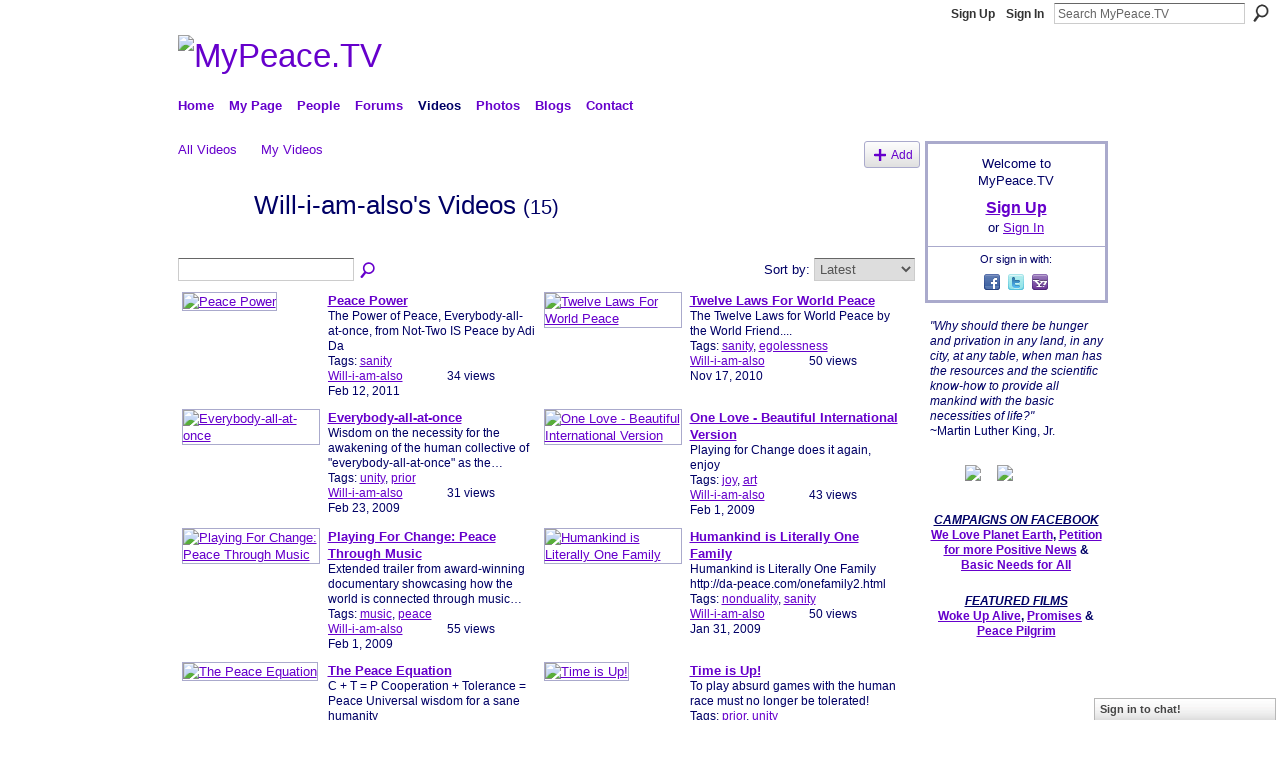

--- FILE ---
content_type: text/html; charset=UTF-8
request_url: https://mypeace.tv/video/video/listForContributor?screenName=1bkxmuayqcl6f
body_size: 53723
content:
<!DOCTYPE html>
<html lang="en" xmlns:og="http://ogp.me/ns#">
    <head data-layout-view="default">
<script>
    window.dataLayer = window.dataLayer || [];
        </script>
<!-- Google Tag Manager -->
<script>(function(w,d,s,l,i){w[l]=w[l]||[];w[l].push({'gtm.start':
new Date().getTime(),event:'gtm.js'});var f=d.getElementsByTagName(s)[0],
j=d.createElement(s),dl=l!='dataLayer'?'&l='+l:'';j.async=true;j.src=
'https://www.googletagmanager.com/gtm.js?id='+i+dl;f.parentNode.insertBefore(j,f);
})(window,document,'script','dataLayer','GTM-T5W4WQ');</script>
<!-- End Google Tag Manager -->
            <meta http-equiv="Content-Type" content="text/html; charset=utf-8" />
    <title>Will-i-am-also&#039;s Videos - MyPeace.TV</title>
    <link rel="icon" href="https://mypeace.tv/favicon.ico" type="image/x-icon" />
    <link rel="SHORTCUT ICON" href="https://mypeace.tv/favicon.ico" type="image/x-icon" />
    <meta name="description" content="Will-i-am-also's Videos | A social networking site for you to Connect with others, Co-Create Peace and make the World a better place through Media." />
    <meta name="keywords" content="Visualize, videos, TV, Music, networking, peace, social, Spirituality, Media, environment" />
<meta name="title" content="Will-i-am-also&#039;s Videos" />
<meta property="og:type" content="website" />
<meta property="og:url" content="https://mypeace.tv/video/video/listForContributor?screenName=1bkxmuayqcl6f" />
<meta property="og:title" content="Will-i-am-also&#039;s Videos" />
<meta property="og:image" content="https://storage.ning.com/topology/rest/1.0/file/get/2746165663?profile=UPSCALE_150x150">
<meta name="twitter:card" content="summary" />
<meta name="twitter:title" content="Will-i-am-also&#039;s Videos" />
<meta name="twitter:description" content="Will-i-am-also's Videos | A social networking site for you to Connect with others, Co-Create Peace and make the World a better place through Media." />
<meta name="twitter:image" content="https://storage.ning.com/topology/rest/1.0/file/get/2746165663?profile=UPSCALE_150x150" />
<link rel="image_src" href="https://storage.ning.com/topology/rest/1.0/file/get/2746165663?profile=UPSCALE_150x150" />
<script type="text/javascript">
    djConfig = { preventBackButtonFix: false, isDebug: false }
ning = {"CurrentApp":{"premium":true,"iconUrl":"https:\/\/storage.ning.com\/topology\/rest\/1.0\/file\/get\/2746165663?profile=UPSCALE_150x150","url":"httpsPeaceTV.ning.com","domains":["www.mypeace.tv","mypeace.tv"],"online":true,"privateSource":true,"id":"PeaceTV","appId":1992146,"description":"A social networking site for you to Connect with others, Co-Create Peace and make the World a better place through Media.","name":"MyPeace.TV","owner":"1cg6go49h8kyz","createdDate":"2008-02-01T04:19:31.817Z","runOwnAds":false,"category":{"Visualize":null,"videos":null,"TV":null,"Music":null,"networking":null,"peace":null,"social":null,"Spirituality":null,"Media":null,"environment":null},"tags":["Visualize","videos","TV","Music","networking","peace","social","Spirituality","Media","environment"]},"CurrentProfile":null,"maxFileUploadSize":7};
        (function(){
            if (!window.ning) { return; }

            var age, gender, rand, obfuscated, combined;

            obfuscated = document.cookie.match(/xgdi=([^;]+)/);
            if (obfuscated) {
                var offset = 100000;
                obfuscated = parseInt(obfuscated[1]);
                rand = obfuscated / offset;
                combined = (obfuscated % offset) ^ rand;
                age = combined % 1000;
                gender = (combined / 1000) & 3;
                gender = (gender == 1 ? 'm' : gender == 2 ? 'f' : 0);
                ning.viewer = {"age":age,"gender":gender};
            }
        })();

        if (window.location.hash.indexOf('#!/') == 0) {
        window.location.replace(window.location.hash.substr(2));
    }
    window.xg = window.xg || {};
xg.captcha = {
    'shouldShow': false,
    'siteKey': '6Ldf3AoUAAAAALPgNx2gcXc8a_5XEcnNseR6WmsT'
};
xg.addOnRequire = function(f) { xg.addOnRequire.functions.push(f); };
xg.addOnRequire.functions = [];
xg.addOnFacebookLoad = function (f) { xg.addOnFacebookLoad.functions.push(f); };
xg.addOnFacebookLoad.functions = [];
xg._loader = {
    p: 0,
    loading: function(set) {  this.p++; },
    onLoad: function(set) {
                this.p--;
        if (this.p == 0 && typeof(xg._loader.onDone) == 'function') {
            xg._loader.onDone();
        }
    }
};
xg._loader.loading('xnloader');
if (window.bzplcm) {
    window.bzplcm._profileCount = 0;
    window.bzplcm._profileSend = function() { if (window.bzplcm._profileCount++ == 1) window.bzplcm.send(); };
}
xg._loader.onDone = function() {
            if(window.bzplcm)window.bzplcm.start('ni');
        xg.shared.util.parseWidgets();    var addOnRequireFunctions = xg.addOnRequire.functions;
    xg.addOnRequire = function(f) { f(); };
    try {
        if (addOnRequireFunctions) { dojo.lang.forEach(addOnRequireFunctions, function(onRequire) { onRequire.apply(); }); }
    } catch (e) {
        if(window.bzplcm)window.bzplcm.ts('nx').send();
        throw e;
    }
    if(window.bzplcm) { window.bzplcm.stop('ni'); window.bzplcm._profileSend(); }
};
window.xn = { track: { event: function() {}, pageView: function() {}, registerCompletedFlow: function() {}, registerError: function() {}, timer: function() { return { lapTime: function() {} }; } } };</script>
<link rel="alternate" type="application/rss+xml" title="Latest Videos - MyPeace.TV" href="https://mypeace.tv/video/video/listForContributor?screenName=1bkxmuayqcl6f&amp;rss=yes&amp;xn_auth=no" />
<style type="text/css" media="screen,projection">
#xg_navigation ul div.xg_subtab ul li a {
    color:#0000CC;
    background:#B3CFFF;
}
#xg_navigation ul div.xg_subtab ul li a:hover {
    color:#000066;
    background:#CCDFFF;
}
</style>

<style type="text/css" media="screen,projection">
@import url("https://static.ning.com/socialnetworkmain/widgets/index/css/common.min.css?xn_version=1229287718");
@import url("https://static.ning.com/socialnetworkmain/widgets/video/css/component.min.css?xn_version=568664791");
@import url("https://static.ning.com/socialnetworkmain/widgets/chat/css/bottom-bar.min.css?xn_version=512265546");

</style>

<style type="text/css" media="screen,projection">
@import url("/generated-69468fcba73369-79872995-css?xn_version=202512201152");

</style>

<style type="text/css" media="screen,projection">
@import url("/generated-69468fcb75ce89-36482748-css?xn_version=202512201152");

</style>

<!--[if IE 6]>
    <link rel="stylesheet" type="text/css" href="https://static.ning.com/socialnetworkmain/widgets/index/css/common-ie6.min.css?xn_version=463104712" />
<![endif]-->
<!--[if IE 7]>
<link rel="stylesheet" type="text/css" href="https://static.ning.com/socialnetworkmain/widgets/index/css/common-ie7.css?xn_version=2712659298" />
<![endif]-->
<link rel="EditURI" type="application/rsd+xml" title="RSD" href="https://mypeace.tv/profiles/blog/rsd" />

    </head>
    <body>
<!-- Google Tag Manager (noscript) -->
<noscript><iframe src="https://www.googletagmanager.com/ns.html?id=GTM-T5W4WQ"
height="0" width="0" style="display:none;visibility:hidden"></iframe></noscript>
<!-- End Google Tag Manager (noscript) -->
                <div id="xn_bar">
            <div id="xn_bar_menu">
                <div id="xn_bar_menu_branding" >
                                    </div>

                <div id="xn_bar_menu_more">
                    <form id="xn_bar_menu_search" method="GET" action="https://mypeace.tv/main/search/search">
                        <fieldset>
                            <input type="text" name="q" id="xn_bar_menu_search_query" value="Search MyPeace.TV" _hint="Search MyPeace.TV" accesskey="4" class="text xj_search_hint" />
                            <a id="xn_bar_menu_search_submit" href="#" onclick="document.getElementById('xn_bar_menu_search').submit();return false">Search</a>
                        </fieldset>
                    </form>
                </div>

                            <ul id="xn_bar_menu_tabs">
                                            <li><a href="https://mypeace.tv/main/authorization/signUp?target=https%3A%2F%2Fmypeace.tv%2Fvideo%2Fvideo%2FlistForContributor%3FscreenName%3D1bkxmuayqcl6f">Sign Up</a></li>
                                                <li><a href="https://mypeace.tv/main/authorization/signIn?target=https%3A%2F%2Fmypeace.tv%2Fvideo%2Fvideo%2FlistForContributor%3FscreenName%3D1bkxmuayqcl6f">Sign In</a></li>
                                    </ul>
                        </div>
        </div>
        
        <div id="xg_ad_above_header" class="xg_ad xj_ad_above_header"><div class="xg_module module-plain  html_module module_text xg_reset" data-module_name="text"
        >
            <div class="xg_module_body xg_user_generated">
            <div id="google_translate_element"></div>
<script type="text/javascript">
function googleTranslateElementInit() {
  new google.translate.TranslateElement({
    pageLanguage: 'auto',
    autoDisplay: false,
    layout: google.translate.TranslateElement.InlineLayout.HORIZONTAL
  }, 'google_translate_element');
}
</script><script src="//translate.google.com/translate_a/element.js?cb=googleTranslateElementInit" type="text/javascript">
</script>
        </div>
        </div>
</div>
        <div id="xg" class="xg_theme xg_widget_video xg_widget_video_video xg_widget_video_video_listForContributor" data-layout-pack="classic">
            <div id="xg_head">
                <div id="xg_masthead">
                    <p id="xg_sitename"><a id="application_name_header_link" href="/"><img src="https://storage.ning.com/topology/rest/1.0/file/get/9923274857?profile=original" alt="MyPeace.TV"></a></p>
                    
                </div>
                <div id="xg_navigation">
                    <ul>
    <li id="xg_tab_main" class="xg_subtab"><a href="/"><span>Home</span></a></li><li dojoType="SubTabHover" id="xg_tab_profile" class="xg_subtab"><a href="/profiles"><span>My Page</span></a><div class="xg_subtab" style="display:none;position:absolute;"><ul class="xg_subtab" style="display:block;" ><li style="list-style:none !important;display:block;text-align:left;"><a href="/profiles/settings/editProfileInfo" style="float:none;"><span>Profile/Privacy Settings</span></a></li><li style="list-style:none !important;display:block;text-align:left;"><a href="/page/contests-1" style="float:none;"><span>Contests</span></a></li></ul></div></li><li dojoType="SubTabHover" id="xg_tab_members" class="xg_subtab"><a href="/profiles/members/"><span>People</span></a><div class="xg_subtab" style="display:none;position:absolute;"><ul class="xg_subtab" style="display:block;" ><li style="list-style:none !important;display:block;text-align:left;"><a href="/profiles/members/advancedSearch" style="float:none;"><span>MemberSearch</span></a></li><li style="list-style:none !important;display:block;text-align:left;"><a href="/groups" style="float:none;"><span>Groups</span></a></li><li style="list-style:none !important;display:block;text-align:left;"><a href="/chat" style="float:none;"><span>Chat</span></a></li><li style="list-style:none !important;display:block;text-align:left;"><a href="/events/event/listUpcoming" style="float:none;"><span>Events</span></a></li></ul></div></li><li dojoType="SubTabHover" id="xg_tab_xn29" class="xg_subtab"><a href="/forum"><span>Forums</span></a><div class="xg_subtab" style="display:none;position:absolute;"><ul class="xg_subtab" style="display:block;" ><li style="list-style:none !important;display:block;text-align:left;"><a href="/forum/topic/featured" style="float:none;"><span>Featured</span></a></li></ul></div></li><li dojoType="SubTabHover" id="xg_tab_video" class="xg_subtab this"><a href="/video"><span>Videos</span></a><div class="xg_subtab" style="display:none;position:absolute;"><ul class="xg_subtab" style="display:block;" ><li style="list-style:none !important;display:block;text-align:left;"><a href="/video/video/new" style="float:none;"><span>Add Videos</span></a></li><li style="list-style:none !important;display:block;text-align:left;"><a href="/page/mypeace-tv-vision" style="float:none;"><span>MyPeace.TV Vision</span></a></li><li style="list-style:none !important;display:block;text-align:left;"><a href="/page/peace-pilgrim-film" style="float:none;"><span>Peace Pilgrim</span></a></li><li style="list-style:none !important;display:block;text-align:left;"><a href="/page/promises-film" style="float:none;"><span>Promises</span></a></li><li style="list-style:none !important;display:block;text-align:left;"><a href="/page/woke-up-alive-film" style="float:none;"><span>Woke Up Alive</span></a></li></ul></div></li><li dojoType="SubTabHover" id="xg_tab_photo" class="xg_subtab"><a href="/photo"><span>Photos</span></a><div class="xg_subtab" style="display:none;position:absolute;"><ul class="xg_subtab" style="display:block;" ><li style="list-style:none !important;display:block;text-align:left;"><a href="/photo/photo/new" style="float:none;"><span>Add Photos</span></a></li><li style="list-style:none !important;display:block;text-align:left;"><a href="/photo/album/new" style="float:none;"><span>Add an Album</span></a></li></ul></div></li><li dojoType="SubTabHover" id="xg_tab_xn1" class="xg_subtab"><a href="/profiles/blog/list"><span>Blogs</span></a><div class="xg_subtab" style="display:none;position:absolute;"><ul class="xg_subtab" style="display:block;" ><li style="list-style:none !important;display:block;text-align:left;"><a href="/profiles/blog/new" style="float:none;"><span>Add Blog</span></a></li><li style="list-style:none !important;display:block;text-align:left;"><a href="/profiles/blog/list?promoted=1" style="float:none;"><span>Featured</span></a></li></ul></div></li><li id="xg_tab_xn11" class="xg_subtab"><a href="/page/contact-us"><span>Contact</span></a></li></ul>

                </div>
            </div>
            <div id="xg_ad_below_header" class="xg_ad xj_ad_below_header"><div class="xg_module module-plain  html_module module_text xg_reset" data-module_name="text"
        >
            <div class="xg_module_body xg_user_generated">
            <center>
<p></p>
</center>
        </div>
        </div>
</div>
            <div id="xg_body">
                
                <div class="xg_column xg_span-16 xj_classic_canvas">
                    <ul class="navigation easyclear"><li><a href="https://mypeace.tv/video/video">All Videos</a></li><li><a href="https://mypeace.tv/video/video/listForContributor?">My Videos</a></li><li class="right xg_lightborder navbutton"><a href="https://mypeace.tv/video/video/chooseUploader" class="xg_sprite xg_sprite-add">Add</a></li></ul><div class="xg_headline xg_headline-img">
    <div class="ib"><span class="xg_avatar"><a class="fn url" href="http://mypeace.tv/profile/WillH"  title="Will-i-am-also"><span class="table_img dy-avatar dy-avatar-64 "><img  class="photo photo" src="https://storage.ning.com/topology/rest/1.0/file/get/2190229168?profile=RESIZE_64x64&amp;width=64&amp;height=64&amp;crop=1%3A1" alt="" /></span></a></span></div>
<div class="tb"><h1>Will-i-am-also&#039;s Videos <span class="count">(15)</span></h1>
    </div>
</div>
<div class="xg_module"><div class="xg_module module_searchbar">
    <div class="xg_module_body">
        <form action="https://mypeace.tv/video/video/search">
            <p class="left">
                                <input name="q" type="text" class="textfield" value=""  />
                                <a class="xg_icon xg_icon-search" title="Search Videos" onclick="x$(this).parents('form').submit();" href="#">Search Videos</a>
                            </p>
                    </form>
                <p class="right">
                            Sort by:                <select onchange="window.location = this.value">
                    <option value="https://mypeace.tv/video/video/listForContributor?screenName=1bkxmuayqcl6f&amp;sort=mostRecent"  selected="selected">Latest</option><option value="https://mypeace.tv/video/video/listForContributor?screenName=1bkxmuayqcl6f&amp;sort=mostPopular" >Most Popular</option><option value="https://mypeace.tv/video/video/listForContributor?screenName=1bkxmuayqcl6f&amp;sort=random" >Random</option>                </select>
                                </p>
            </div>
</div>
<div class="xg_module_body"><div class="xg_list xg_list_video xg_list_video_main"><ul><li><div class="bd easyclear">
    <div class="ib">
        <a href="https://mypeace.tv/video/peace-power"><img class="xg_lightborder" alt="Peace Power" width="136" src="https://storage.ning.com/topology/rest/1.0/file/get/2178622404?profile=original&amp;width=136"/></a>
    </div>
    <div class="tb">
        <h3>
            <a href="https://mypeace.tv/video/peace-power" class="title">Peace Power</a>
                    </h3>
        <p>
                              <span class="item_description">The Power of Peace, Everybody-all-at-once, from Not-Two IS Peace by Adi Da</span>
                                        <span class="item_tags">
                Tags:                <a href="https://mypeace.tv/video/video/listTagged?tag=sanity">sanity</a>                </span>
                        <span class="left">
                <span class="item_contributor"><a href="https://mypeace.tv/video/video/listForContributor?screenName=1bkxmuayqcl6f">Will-i-am-also</a></span>
                <span class="item_created">Feb 12, 2011</span>
            </span>
                            <span class="right">
                                                                <span class="item_views">34 views</span>
                                    </span>
                    </p>
    </div>
</div>
</li><li><div class="bd easyclear">
    <div class="ib">
        <a href="https://mypeace.tv/video/twelve-laws-for-world-peace"><img class="xg_lightborder" alt="Twelve Laws For World Peace" width="136" src="https://storage.ning.com/topology/rest/1.0/file/get/2178621115?profile=original&amp;width=136"/></a>
    </div>
    <div class="tb">
        <h3>
            <a href="https://mypeace.tv/video/twelve-laws-for-world-peace" class="title">Twelve Laws For World Peace</a>
                    </h3>
        <p>
                              <span class="item_description">The Twelve Laws for World Peace by the World Friend....</span>
                                        <span class="item_tags">
                Tags:                <a href="https://mypeace.tv/video/video/listTagged?tag=sanity">sanity</a>, <a href="https://mypeace.tv/video/video/listTagged?tag=egolessness">egolessness</a>                </span>
                        <span class="left">
                <span class="item_contributor"><a href="https://mypeace.tv/video/video/listForContributor?screenName=1bkxmuayqcl6f">Will-i-am-also</a></span>
                <span class="item_created">Nov 17, 2010</span>
            </span>
                            <span class="right">
                                                                <span class="item_views">50 views</span>
                                    </span>
                    </p>
    </div>
</div>
</li></ul><ul><li><div class="bd easyclear">
    <div class="ib">
        <a href="https://mypeace.tv/video/everybodyallatonce-1"><img class="xg_lightborder" alt="Everybody-all-at-once" width="136" src="https://storage.ning.com/topology/rest/1.0/file/get/2178598845?profile=original&amp;width=136"/></a>
    </div>
    <div class="tb">
        <h3>
            <a href="https://mypeace.tv/video/everybodyallatonce-1" class="title">Everybody-all-at-once</a>
                    </h3>
        <p>
                              <span class="item_description">Wisdom on the necessity for the awakening of the human collective of "everybody-all-at-once" as the…</span>
                                        <span class="item_tags">
                Tags:                <a href="https://mypeace.tv/video/video/listTagged?tag=unity">unity</a>, <a href="https://mypeace.tv/video/video/listTagged?tag=prior">prior</a>                </span>
                        <span class="left">
                <span class="item_contributor"><a href="https://mypeace.tv/video/video/listForContributor?screenName=1bkxmuayqcl6f">Will-i-am-also</a></span>
                <span class="item_created">Feb 23, 2009</span>
            </span>
                            <span class="right">
                                                                <span class="item_views">31 views</span>
                                    </span>
                    </p>
    </div>
</div>
</li><li><div class="bd easyclear">
    <div class="ib">
        <a href="https://mypeace.tv/video/one-love-beautiful"><img class="xg_lightborder" alt="One Love - Beautiful International Version" width="136" src="https://storage.ning.com/topology/rest/1.0/file/get/2178598195?profile=original&amp;width=136"/></a>
    </div>
    <div class="tb">
        <h3>
            <a href="https://mypeace.tv/video/one-love-beautiful" class="title">One Love - Beautiful International Version</a>
                    </h3>
        <p>
                              <span class="item_description">Playing for Change does it again, enjoy</span>
                                        <span class="item_tags">
                Tags:                <a href="https://mypeace.tv/video/video/listTagged?tag=joy">joy</a>, <a href="https://mypeace.tv/video/video/listTagged?tag=art">art</a>                </span>
                        <span class="left">
                <span class="item_contributor"><a href="https://mypeace.tv/video/video/listForContributor?screenName=1bkxmuayqcl6f">Will-i-am-also</a></span>
                <span class="item_created">Feb 1, 2009</span>
            </span>
                            <span class="right">
                                                                <span class="item_views">43 views</span>
                                    </span>
                    </p>
    </div>
</div>
</li></ul><ul><li><div class="bd easyclear">
    <div class="ib">
        <a href="https://mypeace.tv/video/playing-for-change-peace"><img class="xg_lightborder" alt="Playing For Change: Peace Through Music" width="136" src="https://storage.ning.com/topology/rest/1.0/file/get/2178600751?profile=original&amp;width=136"/></a>
    </div>
    <div class="tb">
        <h3>
            <a href="https://mypeace.tv/video/playing-for-change-peace" class="title">Playing For Change: Peace Through Music</a>
                    </h3>
        <p>
                              <span class="item_description">Extended trailer from award-winning documentary showcasing how the world is connected through music…</span>
                                        <span class="item_tags">
                Tags:                <a href="https://mypeace.tv/video/video/listTagged?tag=music">music</a>, <a href="https://mypeace.tv/video/video/listTagged?tag=peace">peace</a>                </span>
                        <span class="left">
                <span class="item_contributor"><a href="https://mypeace.tv/video/video/listForContributor?screenName=1bkxmuayqcl6f">Will-i-am-also</a></span>
                <span class="item_created">Feb 1, 2009</span>
            </span>
                            <span class="right">
                                                                <span class="item_views">55 views</span>
                                    </span>
                    </p>
    </div>
</div>
</li><li><div class="bd easyclear">
    <div class="ib">
        <a href="https://mypeace.tv/video/humankind-is-literally-one"><img class="xg_lightborder" alt="Humankind is Literally One Family" width="136" src="https://storage.ning.com/topology/rest/1.0/file/get/2178597976?profile=original&amp;width=136"/></a>
    </div>
    <div class="tb">
        <h3>
            <a href="https://mypeace.tv/video/humankind-is-literally-one" class="title">Humankind is Literally One Family</a>
                    </h3>
        <p>
                              <span class="item_description">Humankind is Literally One Family

http://da-peace.com/onefamily2.html</span>
                                        <span class="item_tags">
                Tags:                <a href="https://mypeace.tv/video/video/listTagged?tag=nonduality">nonduality</a>, <a href="https://mypeace.tv/video/video/listTagged?tag=sanity">sanity</a>                </span>
                        <span class="left">
                <span class="item_contributor"><a href="https://mypeace.tv/video/video/listForContributor?screenName=1bkxmuayqcl6f">Will-i-am-also</a></span>
                <span class="item_created">Jan 31, 2009</span>
            </span>
                            <span class="right">
                                                                <span class="item_views">50 views</span>
                                    </span>
                    </p>
    </div>
</div>
</li></ul><ul><li><div class="bd easyclear">
    <div class="ib">
        <a href="https://mypeace.tv/video/the-peace-equation"><img class="xg_lightborder" alt="The Peace Equation" width="136" src="https://storage.ning.com/topology/rest/1.0/file/get/2178598264?profile=original&amp;width=136"/></a>
    </div>
    <div class="tb">
        <h3>
            <a href="https://mypeace.tv/video/the-peace-equation" class="title">The Peace Equation</a>
                    </h3>
        <p>
                              <span class="item_description">C + T = P
Cooperation + Tolerance = Peace

Universal wisdom for a sane humanity</span>
                                        <span class="item_tags">
                Tags:                <a href="https://mypeace.tv/video/video/listTagged?tag=prior">prior</a>, <a href="https://mypeace.tv/video/video/listTagged?tag=unity">unity</a>                </span>
                        <span class="left">
                <span class="item_contributor"><a href="https://mypeace.tv/video/video/listForContributor?screenName=1bkxmuayqcl6f">Will-i-am-also</a></span>
                <span class="item_created">Jan 31, 2009</span>
            </span>
                            <span class="right">
                                                                <span class="item_views">62 views</span>
                                    </span>
                    </p>
    </div>
</div>
</li><li><div class="bd easyclear">
    <div class="ib">
        <a href="https://mypeace.tv/video/time-is-up"><img class="xg_lightborder" alt="Time is Up!" width="136" src="https://storage.ning.com/topology/rest/1.0/file/get/2178598001?profile=original&amp;width=136"/></a>
    </div>
    <div class="tb">
        <h3>
            <a href="https://mypeace.tv/video/time-is-up" class="title">Time is Up!</a>
                    </h3>
        <p>
                              <span class="item_description">To play absurd games with the human race must no longer be tolerated!</span>
                                        <span class="item_tags">
                Tags:                <a href="https://mypeace.tv/video/video/listTagged?tag=prior">prior</a>, <a href="https://mypeace.tv/video/video/listTagged?tag=unity">unity</a>                </span>
                        <span class="left">
                <span class="item_contributor"><a href="https://mypeace.tv/video/video/listForContributor?screenName=1bkxmuayqcl6f">Will-i-am-also</a></span>
                <span class="item_created">Jan 31, 2009</span>
            </span>
                            <span class="right">
                                                                <span class="item_views">38 views</span>
                                    </span>
                    </p>
    </div>
</div>
</li></ul><ul><li><div class="bd easyclear">
    <div class="ib">
        <a href="https://mypeace.tv/video/the-global-cooperative-forum"><img class="xg_lightborder" alt="The Global Cooperative Forum" width="136" src="https://storage.ning.com/topology/rest/1.0/file/get/2178598127?profile=original&amp;width=136"/></a>
    </div>
    <div class="tb">
        <h3>
            <a href="https://mypeace.tv/video/the-global-cooperative-forum" class="title">The Global Cooperative Forum</a>
                    </h3>
        <p>
                              <span class="item_description">Some basics about The Global Cooperative Forum</span>
                                        <span class="item_tags">
                Tags:                <a href="https://mypeace.tv/video/video/listTagged?tag=peace">peace</a>, <a href="https://mypeace.tv/video/video/listTagged?tag=cooperation">cooperation</a>                </span>
                        <span class="left">
                <span class="item_contributor"><a href="https://mypeace.tv/video/video/listForContributor?screenName=1bkxmuayqcl6f">Will-i-am-also</a></span>
                <span class="item_created">Jan 31, 2009</span>
            </span>
                            <span class="right">
                                                                <span class="item_views">37 views</span>
                                    </span>
                    </p>
    </div>
</div>
</li><li><div class="bd easyclear">
    <div class="ib">
        <a href="https://mypeace.tv/video/prior-unity-the-truth-of"><img class="xg_lightborder" alt="Prior Unity: The Truth of no-separateness" width="136" src="https://storage.ning.com/topology/rest/1.0/file/get/2178597928?profile=original&amp;width=136"/></a>
    </div>
    <div class="tb">
        <h3>
            <a href="https://mypeace.tv/video/prior-unity-the-truth-of" class="title">Prior Unity: The Truth of no-separateness</a>
                    </h3>
        <p>
                              <span class="item_description">It is the oneness of human kind the precedes any form of separation.</span>
                                        <span class="item_tags">
                Tags:                <a href="https://mypeace.tv/video/video/listTagged?tag=light">light</a>, <a href="https://mypeace.tv/video/video/listTagged?tag=tolerance">tolerance</a>                </span>
                        <span class="left">
                <span class="item_contributor"><a href="https://mypeace.tv/video/video/listForContributor?screenName=1bkxmuayqcl6f">Will-i-am-also</a></span>
                <span class="item_created">Jan 31, 2009</span>
            </span>
                            <span class="right">
                                                                <span class="item_views">64 views</span>
                                    </span>
                    </p>
    </div>
</div>
</li></ul><ul><li><div class="bd easyclear">
    <div class="ib">
        <a href="https://mypeace.tv/video/twelve-laws"><img class="xg_lightborder" alt="Twelve Laws" width="136" src="https://storage.ning.com/topology/rest/1.0/file/get/2178598190?profile=original&amp;width=136"/></a>
    </div>
    <div class="tb">
        <h3>
            <a href="https://mypeace.tv/video/twelve-laws" class="title">Twelve Laws</a>
                    </h3>
        <p>
                              <span class="item_description">The Twelve Laws for World Peace by the World Friend Adi Da</span>
                                        <span class="item_tags">
                Tags:                <a href="https://mypeace.tv/video/video/listTagged?tag=prior">prior</a>, <a href="https://mypeace.tv/video/video/listTagged?tag=peace">peace</a>                </span>
                        <span class="left">
                <span class="item_contributor"><a href="https://mypeace.tv/video/video/listForContributor?screenName=1bkxmuayqcl6f">Will-i-am-also</a></span>
                <span class="item_created">Jan 31, 2009</span>
            </span>
                            <span class="right">
                                                                <span class="item_views">43 views</span>
                                    </span>
                    </p>
    </div>
</div>
</li><li><div class="bd easyclear">
    <div class="ib">
        <a href="https://mypeace.tv/video/war-is-unacceptable"><img class="xg_lightborder" alt="War Is Unacceptable" width="136" src="https://storage.ning.com/topology/rest/1.0/file/get/2178598072?profile=original&amp;width=136"/></a>
    </div>
    <div class="tb">
        <h3>
            <a href="https://mypeace.tv/video/war-is-unacceptable" class="title">War Is Unacceptable</a>
                    </h3>
        <p>
                              <span class="item_description">War is over!</span>
                                        <span class="item_tags">
                Tags:                <a href="https://mypeace.tv/video/video/listTagged?tag=spiritual">spiritual</a>, <a href="https://mypeace.tv/video/video/listTagged?tag=nonduality">nonduality</a>                </span>
                        <span class="left">
                <span class="item_contributor"><a href="https://mypeace.tv/video/video/listForContributor?screenName=1bkxmuayqcl6f">Will-i-am-also</a></span>
                <span class="item_created">Jan 31, 2009</span>
            </span>
                            <span class="right">
                                                                <span class="item_views">40 views</span>
                                    </span>
                    </p>
    </div>
</div>
</li></ul><ul><li><div class="bd easyclear">
    <div class="ib">
        <a href="https://mypeace.tv/video/a-new-way"><img class="xg_lightborder" alt="A New Way" width="136" src="https://storage.ning.com/topology/rest/1.0/file/get/2178597924?profile=original&amp;width=136"/></a>
    </div>
    <div class="tb">
        <h3>
            <a href="https://mypeace.tv/video/a-new-way" class="title">A New Way</a>
                    </h3>
        <p>
                                        <span class="item_tags">
                Tags:                <a href="https://mypeace.tv/video/video/listTagged?tag=prior">prior</a>, <a href="https://mypeace.tv/video/video/listTagged?tag=enlightment">enlightment</a>                </span>
                        <span class="left">
                <span class="item_contributor"><a href="https://mypeace.tv/video/video/listForContributor?screenName=1bkxmuayqcl6f">Will-i-am-also</a></span>
                <span class="item_created">Jan 31, 2009</span>
            </span>
                            <span class="right">
                                                                <span class="item_views">42 views</span>
                                    </span>
                    </p>
    </div>
</div>
</li><li><div class="bd easyclear">
    <div class="ib">
        <a href="https://mypeace.tv/video/true-human-exchange"><img class="xg_lightborder" alt="True Human Exchange" width="136" src="https://storage.ning.com/topology/rest/1.0/file/get/2178598400?profile=original&amp;width=136"/></a>
    </div>
    <div class="tb">
        <h3>
            <a href="https://mypeace.tv/video/true-human-exchange" class="title">True Human Exchange</a>
                    </h3>
        <p>
                              <span class="item_description">The Working Presumption of Prior Unity, is the right and true context for all human exchange.</span>
                                        <span class="item_tags">
                Tags:                <a href="https://mypeace.tv/video/video/listTagged?tag=adi">adi</a>, <a href="https://mypeace.tv/video/video/listTagged?tag=da">da</a>                </span>
                        <span class="left">
                <span class="item_contributor"><a href="https://mypeace.tv/video/video/listForContributor?screenName=1bkxmuayqcl6f">Will-i-am-also</a></span>
                <span class="item_created">Jan 31, 2009</span>
            </span>
                            <span class="right">
                                                                <span class="item_views">54 views</span>
                                    </span>
                    </p>
    </div>
</div>
</li></ul><ul><li><div class="bd easyclear">
    <div class="ib">
        <a href="https://mypeace.tv/video/nottwo-is-peace-his-divine"><img class="xg_lightborder" alt="Not-Two IS Peace: His Divine Presence, Adi Da Samraj" width="136" src="https://storage.ning.com/topology/rest/1.0/file/get/2178591335?profile=original&amp;width=136"/></a>
    </div>
    <div class="tb">
        <h3>
            <a href="https://mypeace.tv/video/nottwo-is-peace-his-divine" class="title">Not-Two IS Peace: His Divine Presence, Adi Da Samraj</a>
                    </h3>
        <p>
                              <span class="item_description">His Divine Presence, Adi Da Samraj offers silent Blessing Transmission of True Peace: the non-dual…</span>
                                        <span class="item_tags">
                Tags:                <a href="https://mypeace.tv/video/video/listTagged?tag=love">love</a>, <a href="https://mypeace.tv/video/video/listTagged?tag=oneness">oneness</a>                </span>
                        <span class="left">
                <span class="item_contributor"><a href="https://mypeace.tv/video/video/listForContributor?screenName=1bkxmuayqcl6f">Will-i-am-also</a></span>
                <span class="item_created">Nov 19, 2008</span>
            </span>
                            <span class="right">
                                                                <span class="item_views">81 views</span>
                                    </span>
                    </p>
    </div>
</div>
</li></ul></div></div><div class="xg_module_foot"><p class="left"><a class="xg_icon xg_icon-rss" href="https://mypeace.tv/video/video/listForContributor?screenName=1bkxmuayqcl6f&amp;rss=yes&amp;xn_auth=no">RSS</a><p class="right"><a href="#" dojoType="FollowLink" _isFollowed="0" _addUrl="https://mypeace.tv/main/content/startFollowingNewContent?user=1bkxmuayqcl6f&amp;type=Video&amp;xn_out=json" _removeUrl="https://mypeace.tv/main/content/stopFollowingNewContent?user=1bkxmuayqcl6f&amp;type=Video&amp;xn_out=json" _addDescription="Email me when this member adds new videos" _removeDescription="Don&#039;t email me when this member adds new videos" _joinPromptText="" _signUpUrl="https://mypeace.tv/main/authorization/signUp?target=https%3A%2F%2Fmypeace.tv%2Fvideo%2Fvideo%2FlistForContributor%3FscreenName%3D1bkxmuayqcl6f"></a></p></p></div></div>
                </div>
                <div class="xg_column xg_span-4 xg_last xj_classic_sidebar">
                        <div class="xg_module" id="xg_module_account">
        <div class="xg_module_body xg_signup xg_lightborder">
            <p>Welcome to<br />MyPeace.TV</p>
                        <p class="last-child"><big><strong><a href="https://mypeace.tv/main/authorization/signUp?target=https%3A%2F%2Fmypeace.tv%2Fvideo%2Fvideo%2FlistForContributor%3FscreenName%3D1bkxmuayqcl6f">Sign Up</a></strong></big><br/>or <a href="https://mypeace.tv/main/authorization/signIn?target=https%3A%2F%2Fmypeace.tv%2Fvideo%2Fvideo%2FlistForContributor%3FscreenName%3D1bkxmuayqcl6f" style="white-space:nowrap">Sign In</a></p>
                            <div class="xg_external_signup xg_lightborder xj_signup">
                    <p class="dy-small">Or sign in with:</p>
                    <ul class="providers">
            <li>
            <a
                onclick="xg.index.authorization.social.openAuthWindow(
                    'https://auth.ning.com/socialAuth/facebook?edfm=29WgimBLceUZzUoMHpY3vbmKzW9OXEFvka3v1v9PIdpP1%2FZSeBmFTDdevkEuKhfS9ZFU%2BmIOWoNrE885ewpLCjnH%2B%2FbQqueLqQOmzwJvclIvd9b78CQFRgyDMpGMZYOl7%2F4Pokqfnx5s8YM5I9P850sPjX3g%2BTOlmn%2FQwZRe%2FixAjDFSotGE2LRA%2FEXyqC6%2BFVs9P7kYxKtU2ersLdMajQO4UFqI0xbwVpU4qEfua578oP%2BPMOOaIdS6IMwXCz1mCScerb8E%2FbYLHCsa5iX98QbThXj2vv5MLKPjCQLOssRvTLmb%2BIdSAxe9xO%2FgLX0jGgBbw9cbCr5a8ghrSLZrouG3rnANzQsmeG%2BLnGofuSBgMBrLILqURJxFqkLjwlLiCR31Ia0VejJczBQrDZczanCeRFcYVXsnGvbZHBDSSUBkJ1JOznL4JFn2k3Mucx%2BVJnm4ZUQ4thNWlFAA%2BmnfzA%3D%3D'
                    ); return false;">
                            <span class="mini-service mini-service-facebook" title="Facebook"></span>
                        </a>
        </li>
            <li>
            <a
                onclick="xg.index.authorization.social.openAuthWindow(
                    'https://auth.ning.com/socialAuth/twitter?edfm=naRVw9fSH7BVXZ9d6xMFCm9%2FwltZ2qzt9voXvTYDjcxhBbeXNBG4EhdOHKG6VjjxNz%2FWE4chztvPLduG7VwDW9WyCEKazxLwG6d2yGoZ9hRuSQ5U6BwQTYFYv9qv6d4NhvJWIWQaP8eFRu3mRWqmh%2B%2BVlwY0%2FLvXZ8n1N8q4wtPIwzTXDt6ZD8WsfMFQNtTX3TJqDes1AHGxPsztA%2BaX4frYJsmbbL18L1ELhQ4NzRbG0vi6SGY%2BgjpSs9jc0ZWSoGCoGj9FeAV0FBEvzNUQ%2FD5A%2FT6sT1%2B7dR9rS3izBc5ObO%2FzGUSdmZTcAxePmdoQdwup684QJJMaUraAiXG3IM22aJW1KkQbjzADJkFxR5226fMCePQ1rnVejEvJvVP9LcbvuWVSf6FehtbuUGNFYieg89u%2Bazlw7f7BhFsUvLwE%2B8yiYeJeTvz2vQNuZiGWWxUaAWBH2tgVneMnNbX7%2FCSbIuYAmEelRHW8db2Ge0Q%3D'
                ); return false;">
                <span class="mini-service mini-service-twitter" title="Twitter"></span>
            </a>
        </li>
            <li>
            <a
                onclick="xg.index.authorization.social.openAuthWindow(
                    'https://auth.ning.com/socialAuth/yahooopenidconnect?edfm=LO0SNAdtXMg5cfQXTGFinS%2B9wd9FydA6%2FdU7kbwh0GFPOuZNuzmNkqNx6Ix2fU889gUPYURu5%2Bx22bqbVj2WE%2FAYPtMdMhp1qqj9cfRnEZcYqvJhmGbF9XBwSi0w20uuvXE4%2BcR8YZxfvM0Z8cucSrSdOT897Ob%2BbQBCiFzXYkkxh0UE2U0F%2BJ5CiqBMGv3GTLOib7kjGi0l%2FUW2f150wwGMaTQ7tJgQcBjJcqNkZvFrAjZqgJL7uqXjUNe7xMzCzLyFiJFDWkHkHV9jmmkk%2BYGWvGctVgEcJS16VOJKRL3eLs3Nf1b5eHw%2FbLih%2FuR6Ne95Ic%2FoZdaj%2BYw1QgH6lwZJlhicdKxm1%2BocJKkUOUm7K3Emnk4LYgT%2FY6MZXFq%2F'
                ); return false;">
                <span class="mini-service mini-service-yahoo" title="Yahoo!"></span>
            </a>
        </li>
    </ul>
                </div>
                    </div>
    </div>
<div class="xg_module html_module module_text xg_reset" data-module_name="text"
        >
            <div class="xg_module_body xg_user_generated">
            <p><i>‎"Why should there be hunger and privation in any land, in any city, at any table, when man has the resources and the scientific know-how to provide all mankind with the basic necessities of life?"</i><br />
<span>~Martin Luther King, Jr.<br />
&#160;</span></p>
<p><i>&#160; &#160; &#160; &#160; &#160;</i><a target="_blank" href="https://facebook.com/mypeacetv" rel="noopener"><img src="https://st6.ning.com/topology/rest/1.0/file/get/8280118063?profile=original" border="0"  /></a><a target="_blank" href="https://twitter.com/mypeacetv" rel="noopener"><img src="https://storage.ning.com/topology/rest/1.0/file/get/8280126464?profile=original" border="0"  /></a></p>
<p>&#160;</p>
<center><strong><i><u>CAMPAIGNS ON FACEBOOK</u></i></strong></center>
<center><strong><a href="https://facebook.com/WeLovePlanetEarth" target="_blank" rel="noopener">We Love Planet Earth</a>,&#160;<a href="http://facebook.com/petitionformorepositivenews" target="_blank" rel="noopener">Petition for more Positive News</a></strong> <strong>&amp;</strong> <a style="font-weight: bold;" href="https://facebook.com/BasicNeedsForAll" target="_blank" rel="noopener">Basic Needs for All</a></center>
<p>&#160;</p>
<center><i><b><u>FEATURED FILMS</u></b></i></center>
<center>
<center><strong><a href="https://mypeace.tv/page/woke-up-alive-film">Woke Up Alive</a>, <a href="https://mypeace.tv/page/promises-film">Promises</a></strong> <strong>&amp;</strong> <a href="https://mypeace.tv/page/peace-pilgrim-film"><strong>Peace Pilgrim</strong></a></center>
</center>
        </div>
        </div>
<div class="xg_module html_module module_text xg_reset" data-module_name="text"
        >
            <div class="xg_module_body xg_user_generated">
            <p></p>
        </div>
        </div>
<div class="xg_module html_module module_text xg_reset" data-module_name="text"
        >
            <div class="xg_module_body xg_user_generated">
            <p></p>
        </div>
        </div>

                </div>
            </div>
            <div id="xg_foot">
                <p class="left">
    © 2026             &nbsp; Created by <a href="/profile/Team">MyPeace Media</a>.            &nbsp;
    Powered by<a class="poweredBy-logo" href="https://www.ning.com/" title="" alt="" rel="dofollow">
    <img class="poweredbylogo" width="87" height="15" src="https://static.ning.com/socialnetworkmain/widgets/index/gfx/Ning_MM_footer_blk@2x.png?xn_version=3605040243"
         title="Ning Website Builder" alt="Website builder | Create website | Ning.com">
</a>    </p>
    <p class="right xg_lightfont">
                    <a href="https://mypeace.tv/main/embeddable/list">Badges</a> &nbsp;|&nbsp;
                        <a href="https://mypeace.tv/main/authorization/signUp?target=https%3A%2F%2Fmypeace.tv%2Fmain%2Findex%2Freport" dojoType="PromptToJoinLink" _joinPromptText="Please sign up or sign in to complete this step." _hasSignUp="true" _signInUrl="https://mypeace.tv/main/authorization/signIn?target=https%3A%2F%2Fmypeace.tv%2Fmain%2Findex%2Freport">Report an Issue</a> &nbsp;|&nbsp;
                        <a href="https://mypeace.tv/main/authorization/termsOfService?previousUrl=https%3A%2F%2Fmypeace.tv%2Fvideo%2Fvideo%2FlistForContributor%3FscreenName%3D1bkxmuayqcl6f">Terms of Service</a>
            </p>

            </div>
        </div>
        <div id="xg_ad_below_footer" class="xg_ad xj_ad_below_footer"><div class="xg_module module-plain  html_module module_text xg_reset" data-module_name="text"
        >
            <div class="xg_module_body xg_user_generated">
            <p></p>
        </div>
        </div>
</div>
        <div id="xj_baz17246" class="xg_theme"></div>
<div id="xg_overlay" style="display:none;">
<!--[if lte IE 6.5]><iframe></iframe><![endif]-->
</div>
<!--googleoff: all--><noscript>
	<style type="text/css" media="screen">
        #xg { position:relative;top:120px; }
        #xn_bar { top:120px; }
	</style>
	<div class="errordesc noscript">
		<div>
            <h3><strong>Hello, you need to enable JavaScript to use MyPeace.TV.</strong></h3>
            <p>Please check your browser settings or contact your system administrator.</p>
			<img src="/xn_resources/widgets/index/gfx/jstrk_off.gif" alt="" height="1" width="1" />
		</div>
	</div>
</noscript><!--googleon: all-->
<script type="text/javascript" src="https://static.ning.com/socialnetworkmain/widgets/lib/core.min.js?xn_version=1651386455"></script>        <script>
            var sources = ["https:\/\/static.ning.com\/socialnetworkmain\/widgets\/lib\/js\/jquery\/jquery-ui.min.js?xn_version=2186421962","https:\/\/static.ning.com\/socialnetworkmain\/widgets\/lib\/js\/modernizr\/modernizr.custom.js?xn_version=202512201152","https:\/\/static.ning.com\/socialnetworkmain\/widgets\/lib\/js\/jquery\/jstorage.min.js?xn_version=1968060033","https:\/\/static.ning.com\/socialnetworkmain\/widgets\/lib\/js\/jquery\/jquery.autoResize.js?xn_version=202512201152","https:\/\/static.ning.com\/socialnetworkmain\/widgets\/lib\/js\/jquery\/jquery.jsonp.min.js?xn_version=1071124156","https:\/\/static.ning.com\/socialnetworkmain\/widgets\/lib\/js\/Base64.js?xn_version=202512201152","https:\/\/static.ning.com\/socialnetworkmain\/widgets\/lib\/js\/jquery\/jquery.ui.widget.js?xn_version=202512201152","https:\/\/static.ning.com\/socialnetworkmain\/widgets\/lib\/js\/jquery\/jquery.iframe-transport.js?xn_version=202512201152","https:\/\/static.ning.com\/socialnetworkmain\/widgets\/lib\/js\/jquery\/jquery.fileupload.js?xn_version=202512201152","https:\/\/storage.ning.com\/topology\/rest\/1.0\/file\/get\/12882180089?profile=original&r=1724772597","https:\/\/storage.ning.com\/topology\/rest\/1.0\/file\/get\/12882180683?profile=original&r=1724772597","https:\/\/storage.ning.com\/topology\/rest\/1.0\/file\/get\/12328851267?profile=original&r=1702991089","https:\/\/storage.ning.com\/topology\/rest\/1.0\/file\/get\/11108796055?profile=original&r=1684134914"];
            var numSources = sources.length;
                        var heads = document.getElementsByTagName('head');
            var node = heads.length > 0 ? heads[0] : document.body;
            var onloadFunctionsObj = {};

            var createScriptTagFunc = function(source) {
                var script = document.createElement('script');
                
                script.type = 'text/javascript';
                                var currentOnLoad = function() {xg._loader.onLoad(source);};
                if (script.readyState) { //for IE (including IE9)
                    script.onreadystatechange = function() {
                        if (script.readyState == 'complete' || script.readyState == 'loaded') {
                            script.onreadystatechange = null;
                            currentOnLoad();
                        }
                    }
                } else {
                   script.onerror = script.onload = currentOnLoad;
                }

                script.src = source;
                node.appendChild(script);
            };

            for (var i = 0; i < numSources; i++) {
                                xg._loader.loading(sources[i]);
                createScriptTagFunc(sources[i]);
            }
        </script>
    <script type="text/javascript">
if (!ning._) {ning._ = {}}
ning._.compat = { encryptedToken: "<empty>" }
ning._.CurrentServerTime = "2026-02-03T16:32:56+00:00";
ning._.probableScreenName = "";
ning._.domains = {
    base: 'ning.com',
    ports: { http: '80', ssl: '443' }
};
ning.loader.version = '202512201152'; // DEP-251220_1:477f7ee 33
djConfig.parseWidgets = false;
</script>
    <script type="text/javascript">
        xg.token = '';
xg.canTweet = false;
xg.cdnHost = 'static.ning.com';
xg.version = '202512201152';
xg.useMultiCdn = true;
xg.staticRoot = 'socialnetworkmain';
xg.xnTrackHost = null;
    xg.cdnDefaultPolicyHost = 'static';
    xg.cdnPolicy = [];
xg.global = xg.global || {};
xg.global.currentMozzle = 'video';
xg.global.userCanInvite = false;
xg.global.requestBase = '';
xg.global.locale = 'en_US';
xg.num_thousand_sep = ",";
xg.num_decimal_sep = ".";
(function() {
    dojo.addOnLoad(function() {
        if(window.bzplcm) { window.bzplcm.ts('hr'); window.bzplcm._profileSend(); }
            });
            xg._loader.onLoad('xnloader');
    })();    </script>
    <div class="xg_chat chatFooter signedOut" >
        <div id="userListContainer" class="xg_verticalPane xg_userWidth">
            <div class="xg_chatBar xg_bottomBar xg_userBar">
                <a class="xg_info xg_info_full" href="/main/authorization/signIn?chat=true">Sign in to chat!</a>            </div>
        </div>
    </div>
<script type="text/javascript">
    var gaJsHost = (("https:" == document.location.protocol) ? "https://ssl." : "http://www.");
    document.write(unescape("%3Cscript src='" + gaJsHost + "google-analytics.com/ga.js' type='text/javascript'%3E%3C/script%3E"));
</script>
<script type="text/javascript">
    var pageTracker = _gat._getTracker("UA-5239735-1");
    pageTracker._trackPageview();
</script>
<div id="fb-root"></div>
<script>(function(d, s, id) {
    var js, fjs = d.getElementsByTagName(s)[0];
    if (d.getElementById(id)) return;
    js = d.createElement(s); js.id = id;
    js.src = "//connect.facebook.net/en_US/all.js#xfbml=1&appId=166221016732433";
    fjs.parentNode.insertBefore(js, fjs);
}(document, 'script', 'facebook-jssdk'));</script>

<script>
    x$( document ).ready(function() {
    x$('.vid_container').each(function(){
        if(x$(this).find('embed').length){
            var frame = x$(this).find('embed');
            var source = frame.attr('src');
            console.log(source);
            source = source.split('//');
            source = "https://" + source[1];
            console.log("source="+source);
            frame.attr('src', source);
        } else {
            var frame = x$(this).find('iframe');
            var source = frame.attr('src');
            console.log(source);
            source = source.split('//');
            source = "https://" + source[1];
            console.log("source="+source);
            frame.attr('src', source);}
    });});
</script>

<script>
    if (x$('#redirectToVideos').length > 0) {
    window.location.pathname = "/video"
}
</script><script>
    document.addEventListener("DOMContentLoaded", function () {
        if (!dataLayer) {
            return;
        }
        var handler = function (event) {
            var element = event.currentTarget;
            if (element.hasAttribute('data-track-disable')) {
                return;
            }
            var options = JSON.parse(element.getAttribute('data-track'));
            dataLayer.push({
                'event'         : 'trackEvent',
                'eventType'     : 'googleAnalyticsNetwork',
                'eventCategory' : options && options.category || '',
                'eventAction'   : options && options.action || '',
                'eventLabel'    : options && options.label || '',
                'eventValue'    : options && options.value || ''
            });
            if (options && options.ga4) {
                dataLayer.push(options.ga4);
            }
        };
        var elements = document.querySelectorAll('[data-track]');
        for (var i = 0; i < elements.length; i++) {
            elements[i].addEventListener('click', handler);
        }
    });
</script>


    </body>
</html>
